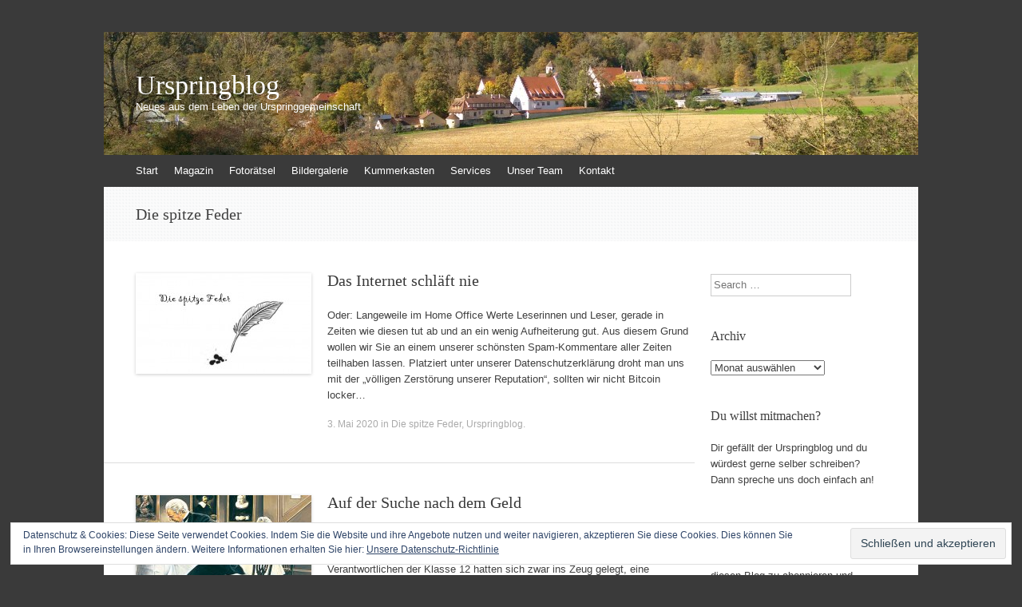

--- FILE ---
content_type: text/html; charset=UTF-8
request_url: https://www.urspringblog.de/category/die-spitze-feder/
body_size: 11330
content:
<!DOCTYPE html>
<html lang="de">
<head>
<meta charset="UTF-8" />
<meta name="viewport" content="width=device-width, initial-scale=1" />
<title>Die spitze Feder | Urspringblog</title>
<link rel="profile" href="http://gmpg.org/xfn/11" />
<link rel="pingback" href="https://www.urspringblog.de/xmlrpc.php" />
<!--[if lt IE 9]>
<script src="https://www.urspringblog.de/wp-content/themes/expound/js/html5.js" type="text/javascript"></script>
<![endif]-->

<link href="https://www.urspringblog.de/wp-content/plugins/shariff-sharing/dep/shariff.complete.css" rel="stylesheet">
<meta name='robots' content='max-image-preview:large' />
<link rel='dns-prefetch' href='//secure.gravatar.com' />
<link rel='dns-prefetch' href='//s.w.org' />
<link rel='dns-prefetch' href='//v0.wordpress.com' />
<link rel="alternate" type="application/rss+xml" title="Urspringblog &raquo; Feed" href="https://www.urspringblog.de/feed/" />
<link rel="alternate" type="application/rss+xml" title="Urspringblog &raquo; Kommentar-Feed" href="https://www.urspringblog.de/comments/feed/" />
<link rel="alternate" type="application/rss+xml" title="Urspringblog &raquo; Die spitze Feder Kategorie-Feed" href="https://www.urspringblog.de/category/die-spitze-feder/feed/" />
<script type="text/javascript">
window._wpemojiSettings = {"baseUrl":"https:\/\/s.w.org\/images\/core\/emoji\/13.1.0\/72x72\/","ext":".png","svgUrl":"https:\/\/s.w.org\/images\/core\/emoji\/13.1.0\/svg\/","svgExt":".svg","source":{"concatemoji":"https:\/\/www.urspringblog.de\/wp-includes\/js\/wp-emoji-release.min.js?ver=5.9.12"}};
/*! This file is auto-generated */
!function(e,a,t){var n,r,o,i=a.createElement("canvas"),p=i.getContext&&i.getContext("2d");function s(e,t){var a=String.fromCharCode;p.clearRect(0,0,i.width,i.height),p.fillText(a.apply(this,e),0,0);e=i.toDataURL();return p.clearRect(0,0,i.width,i.height),p.fillText(a.apply(this,t),0,0),e===i.toDataURL()}function c(e){var t=a.createElement("script");t.src=e,t.defer=t.type="text/javascript",a.getElementsByTagName("head")[0].appendChild(t)}for(o=Array("flag","emoji"),t.supports={everything:!0,everythingExceptFlag:!0},r=0;r<o.length;r++)t.supports[o[r]]=function(e){if(!p||!p.fillText)return!1;switch(p.textBaseline="top",p.font="600 32px Arial",e){case"flag":return s([127987,65039,8205,9895,65039],[127987,65039,8203,9895,65039])?!1:!s([55356,56826,55356,56819],[55356,56826,8203,55356,56819])&&!s([55356,57332,56128,56423,56128,56418,56128,56421,56128,56430,56128,56423,56128,56447],[55356,57332,8203,56128,56423,8203,56128,56418,8203,56128,56421,8203,56128,56430,8203,56128,56423,8203,56128,56447]);case"emoji":return!s([10084,65039,8205,55357,56613],[10084,65039,8203,55357,56613])}return!1}(o[r]),t.supports.everything=t.supports.everything&&t.supports[o[r]],"flag"!==o[r]&&(t.supports.everythingExceptFlag=t.supports.everythingExceptFlag&&t.supports[o[r]]);t.supports.everythingExceptFlag=t.supports.everythingExceptFlag&&!t.supports.flag,t.DOMReady=!1,t.readyCallback=function(){t.DOMReady=!0},t.supports.everything||(n=function(){t.readyCallback()},a.addEventListener?(a.addEventListener("DOMContentLoaded",n,!1),e.addEventListener("load",n,!1)):(e.attachEvent("onload",n),a.attachEvent("onreadystatechange",function(){"complete"===a.readyState&&t.readyCallback()})),(n=t.source||{}).concatemoji?c(n.concatemoji):n.wpemoji&&n.twemoji&&(c(n.twemoji),c(n.wpemoji)))}(window,document,window._wpemojiSettings);
</script>
<style type="text/css">
img.wp-smiley,
img.emoji {
	display: inline !important;
	border: none !important;
	box-shadow: none !important;
	height: 1em !important;
	width: 1em !important;
	margin: 0 0.07em !important;
	vertical-align: -0.1em !important;
	background: none !important;
	padding: 0 !important;
}
</style>
	<link rel='stylesheet' id='wp-block-library-css'  href='https://www.urspringblog.de/wp-includes/css/dist/block-library/style.min.css?ver=5.9.12' type='text/css' media='all' />
<style id='wp-block-library-inline-css' type='text/css'>
.has-text-align-justify{text-align:justify;}
</style>
<link rel='stylesheet' id='mediaelement-css'  href='https://www.urspringblog.de/wp-includes/js/mediaelement/mediaelementplayer-legacy.min.css?ver=4.2.16' type='text/css' media='all' />
<link rel='stylesheet' id='wp-mediaelement-css'  href='https://www.urspringblog.de/wp-includes/js/mediaelement/wp-mediaelement.min.css?ver=5.9.12' type='text/css' media='all' />
<style id='global-styles-inline-css' type='text/css'>
body{--wp--preset--color--black: #000000;--wp--preset--color--cyan-bluish-gray: #abb8c3;--wp--preset--color--white: #ffffff;--wp--preset--color--pale-pink: #f78da7;--wp--preset--color--vivid-red: #cf2e2e;--wp--preset--color--luminous-vivid-orange: #ff6900;--wp--preset--color--luminous-vivid-amber: #fcb900;--wp--preset--color--light-green-cyan: #7bdcb5;--wp--preset--color--vivid-green-cyan: #00d084;--wp--preset--color--pale-cyan-blue: #8ed1fc;--wp--preset--color--vivid-cyan-blue: #0693e3;--wp--preset--color--vivid-purple: #9b51e0;--wp--preset--gradient--vivid-cyan-blue-to-vivid-purple: linear-gradient(135deg,rgba(6,147,227,1) 0%,rgb(155,81,224) 100%);--wp--preset--gradient--light-green-cyan-to-vivid-green-cyan: linear-gradient(135deg,rgb(122,220,180) 0%,rgb(0,208,130) 100%);--wp--preset--gradient--luminous-vivid-amber-to-luminous-vivid-orange: linear-gradient(135deg,rgba(252,185,0,1) 0%,rgba(255,105,0,1) 100%);--wp--preset--gradient--luminous-vivid-orange-to-vivid-red: linear-gradient(135deg,rgba(255,105,0,1) 0%,rgb(207,46,46) 100%);--wp--preset--gradient--very-light-gray-to-cyan-bluish-gray: linear-gradient(135deg,rgb(238,238,238) 0%,rgb(169,184,195) 100%);--wp--preset--gradient--cool-to-warm-spectrum: linear-gradient(135deg,rgb(74,234,220) 0%,rgb(151,120,209) 20%,rgb(207,42,186) 40%,rgb(238,44,130) 60%,rgb(251,105,98) 80%,rgb(254,248,76) 100%);--wp--preset--gradient--blush-light-purple: linear-gradient(135deg,rgb(255,206,236) 0%,rgb(152,150,240) 100%);--wp--preset--gradient--blush-bordeaux: linear-gradient(135deg,rgb(254,205,165) 0%,rgb(254,45,45) 50%,rgb(107,0,62) 100%);--wp--preset--gradient--luminous-dusk: linear-gradient(135deg,rgb(255,203,112) 0%,rgb(199,81,192) 50%,rgb(65,88,208) 100%);--wp--preset--gradient--pale-ocean: linear-gradient(135deg,rgb(255,245,203) 0%,rgb(182,227,212) 50%,rgb(51,167,181) 100%);--wp--preset--gradient--electric-grass: linear-gradient(135deg,rgb(202,248,128) 0%,rgb(113,206,126) 100%);--wp--preset--gradient--midnight: linear-gradient(135deg,rgb(2,3,129) 0%,rgb(40,116,252) 100%);--wp--preset--duotone--dark-grayscale: url('#wp-duotone-dark-grayscale');--wp--preset--duotone--grayscale: url('#wp-duotone-grayscale');--wp--preset--duotone--purple-yellow: url('#wp-duotone-purple-yellow');--wp--preset--duotone--blue-red: url('#wp-duotone-blue-red');--wp--preset--duotone--midnight: url('#wp-duotone-midnight');--wp--preset--duotone--magenta-yellow: url('#wp-duotone-magenta-yellow');--wp--preset--duotone--purple-green: url('#wp-duotone-purple-green');--wp--preset--duotone--blue-orange: url('#wp-duotone-blue-orange');--wp--preset--font-size--small: 13px;--wp--preset--font-size--medium: 20px;--wp--preset--font-size--large: 36px;--wp--preset--font-size--x-large: 42px;}.has-black-color{color: var(--wp--preset--color--black) !important;}.has-cyan-bluish-gray-color{color: var(--wp--preset--color--cyan-bluish-gray) !important;}.has-white-color{color: var(--wp--preset--color--white) !important;}.has-pale-pink-color{color: var(--wp--preset--color--pale-pink) !important;}.has-vivid-red-color{color: var(--wp--preset--color--vivid-red) !important;}.has-luminous-vivid-orange-color{color: var(--wp--preset--color--luminous-vivid-orange) !important;}.has-luminous-vivid-amber-color{color: var(--wp--preset--color--luminous-vivid-amber) !important;}.has-light-green-cyan-color{color: var(--wp--preset--color--light-green-cyan) !important;}.has-vivid-green-cyan-color{color: var(--wp--preset--color--vivid-green-cyan) !important;}.has-pale-cyan-blue-color{color: var(--wp--preset--color--pale-cyan-blue) !important;}.has-vivid-cyan-blue-color{color: var(--wp--preset--color--vivid-cyan-blue) !important;}.has-vivid-purple-color{color: var(--wp--preset--color--vivid-purple) !important;}.has-black-background-color{background-color: var(--wp--preset--color--black) !important;}.has-cyan-bluish-gray-background-color{background-color: var(--wp--preset--color--cyan-bluish-gray) !important;}.has-white-background-color{background-color: var(--wp--preset--color--white) !important;}.has-pale-pink-background-color{background-color: var(--wp--preset--color--pale-pink) !important;}.has-vivid-red-background-color{background-color: var(--wp--preset--color--vivid-red) !important;}.has-luminous-vivid-orange-background-color{background-color: var(--wp--preset--color--luminous-vivid-orange) !important;}.has-luminous-vivid-amber-background-color{background-color: var(--wp--preset--color--luminous-vivid-amber) !important;}.has-light-green-cyan-background-color{background-color: var(--wp--preset--color--light-green-cyan) !important;}.has-vivid-green-cyan-background-color{background-color: var(--wp--preset--color--vivid-green-cyan) !important;}.has-pale-cyan-blue-background-color{background-color: var(--wp--preset--color--pale-cyan-blue) !important;}.has-vivid-cyan-blue-background-color{background-color: var(--wp--preset--color--vivid-cyan-blue) !important;}.has-vivid-purple-background-color{background-color: var(--wp--preset--color--vivid-purple) !important;}.has-black-border-color{border-color: var(--wp--preset--color--black) !important;}.has-cyan-bluish-gray-border-color{border-color: var(--wp--preset--color--cyan-bluish-gray) !important;}.has-white-border-color{border-color: var(--wp--preset--color--white) !important;}.has-pale-pink-border-color{border-color: var(--wp--preset--color--pale-pink) !important;}.has-vivid-red-border-color{border-color: var(--wp--preset--color--vivid-red) !important;}.has-luminous-vivid-orange-border-color{border-color: var(--wp--preset--color--luminous-vivid-orange) !important;}.has-luminous-vivid-amber-border-color{border-color: var(--wp--preset--color--luminous-vivid-amber) !important;}.has-light-green-cyan-border-color{border-color: var(--wp--preset--color--light-green-cyan) !important;}.has-vivid-green-cyan-border-color{border-color: var(--wp--preset--color--vivid-green-cyan) !important;}.has-pale-cyan-blue-border-color{border-color: var(--wp--preset--color--pale-cyan-blue) !important;}.has-vivid-cyan-blue-border-color{border-color: var(--wp--preset--color--vivid-cyan-blue) !important;}.has-vivid-purple-border-color{border-color: var(--wp--preset--color--vivid-purple) !important;}.has-vivid-cyan-blue-to-vivid-purple-gradient-background{background: var(--wp--preset--gradient--vivid-cyan-blue-to-vivid-purple) !important;}.has-light-green-cyan-to-vivid-green-cyan-gradient-background{background: var(--wp--preset--gradient--light-green-cyan-to-vivid-green-cyan) !important;}.has-luminous-vivid-amber-to-luminous-vivid-orange-gradient-background{background: var(--wp--preset--gradient--luminous-vivid-amber-to-luminous-vivid-orange) !important;}.has-luminous-vivid-orange-to-vivid-red-gradient-background{background: var(--wp--preset--gradient--luminous-vivid-orange-to-vivid-red) !important;}.has-very-light-gray-to-cyan-bluish-gray-gradient-background{background: var(--wp--preset--gradient--very-light-gray-to-cyan-bluish-gray) !important;}.has-cool-to-warm-spectrum-gradient-background{background: var(--wp--preset--gradient--cool-to-warm-spectrum) !important;}.has-blush-light-purple-gradient-background{background: var(--wp--preset--gradient--blush-light-purple) !important;}.has-blush-bordeaux-gradient-background{background: var(--wp--preset--gradient--blush-bordeaux) !important;}.has-luminous-dusk-gradient-background{background: var(--wp--preset--gradient--luminous-dusk) !important;}.has-pale-ocean-gradient-background{background: var(--wp--preset--gradient--pale-ocean) !important;}.has-electric-grass-gradient-background{background: var(--wp--preset--gradient--electric-grass) !important;}.has-midnight-gradient-background{background: var(--wp--preset--gradient--midnight) !important;}.has-small-font-size{font-size: var(--wp--preset--font-size--small) !important;}.has-medium-font-size{font-size: var(--wp--preset--font-size--medium) !important;}.has-large-font-size{font-size: var(--wp--preset--font-size--large) !important;}.has-x-large-font-size{font-size: var(--wp--preset--font-size--x-large) !important;}
</style>
<link rel='stylesheet' id='yop-public-css'  href='https://www.urspringblog.de/wp-content/plugins/yop-poll/public/assets/css/yop-poll-public-6.3.3.css?ver=5.9.12' type='text/css' media='all' />
<link rel='stylesheet' id='expound-style-css'  href='https://www.urspringblog.de/wp-content/themes/expound/style.css?ver=20140129' type='text/css' media='all' />
<link rel='stylesheet' id='tablepress-default-css'  href='https://www.urspringblog.de/wp-content/plugins/tablepress/css/default.min.css?ver=1.14' type='text/css' media='all' />
<link rel='stylesheet' id='jetpack_css-css'  href='https://www.urspringblog.de/wp-content/plugins/jetpack/css/jetpack.css?ver=10.5.3' type='text/css' media='all' />
<script type='text/javascript' src='https://www.urspringblog.de/wp-includes/js/jquery/jquery.min.js?ver=3.6.0' id='jquery-core-js'></script>
<script type='text/javascript' src='https://www.urspringblog.de/wp-includes/js/jquery/jquery-migrate.min.js?ver=3.3.2' id='jquery-migrate-js'></script>
<script type='text/javascript' id='yop-public-js-extra'>
/* <![CDATA[ */
var objectL10n = {"yopPollParams":{"urlParams":{"ajax":"https:\/\/www.urspringblog.de\/wp-admin\/admin-ajax.php","wpLogin":"https:\/\/www.urspringblog.de\/wp-login.php?redirect_to=https%3A%2F%2Fwww.urspringblog.de%2Fwp-admin%2Fadmin-ajax.php%3Faction%3Dyop_poll_record_wordpress_vote"},"apiParams":{"reCaptcha":{"siteKey":""},"reCaptchaV2Invisible":{"siteKey":""},"reCaptchaV3":{"siteKey":""}},"captchaParams":{"imgPath":"https:\/\/www.urspringblog.de\/wp-content\/plugins\/yop-poll\/public\/assets\/img\/","url":"https:\/\/www.urspringblog.de\/wp-content\/plugins\/yop-poll\/app.php","accessibilityAlt":"Sound icon","accessibilityTitle":"Accessibility option: listen to a question and answer it!","accessibilityDescription":"Type below the <strong>answer<\/strong> to what you hear. Numbers or words:","explanation":"Click or touch the <strong>ANSWER<\/strong>","refreshAlt":"Refresh\/reload icon","refreshTitle":"Refresh\/reload: get new images and accessibility option!"},"voteParams":{"invalidPoll":"Invalid Poll","noAnswersSelected":"No answer selected","minAnswersRequired":"At least {min_answers_allowed} answer(s) required","maxAnswersRequired":"A max of {max_answers_allowed} answer(s) accepted","noAnswerForOther":"No other answer entered","noValueForCustomField":"{custom_field_name} is required","consentNotChecked":"You must agree to our terms and conditions","noCaptchaSelected":"Captcha is required","thankYou":"Thank you for your vote"},"resultsParams":{"singleVote":"vote","multipleVotes":"votes","singleAnswer":"answer","multipleAnswers":"answers"}}};
/* ]]> */
</script>
<script type='text/javascript' src='https://www.urspringblog.de/wp-content/plugins/yop-poll/public/assets/js/yop-poll-public-6.3.3.min.js?ver=5.9.12' id='yop-public-js'></script>
<link rel="https://api.w.org/" href="https://www.urspringblog.de/wp-json/" /><link rel="alternate" type="application/json" href="https://www.urspringblog.de/wp-json/wp/v2/categories/105" /><link rel="EditURI" type="application/rsd+xml" title="RSD" href="https://www.urspringblog.de/xmlrpc.php?rsd" />
<link rel="wlwmanifest" type="application/wlwmanifest+xml" href="https://www.urspringblog.de/wp-includes/wlwmanifest.xml" /> 
<meta name="generator" content="WordPress 5.9.12" />
<style type='text/css'>img#wpstats{display:none}</style>
		<style type="text/css">
	        .site-title a,
        .site-title a:hover,
        .site-description {
			color: #ffffff;
        }
	
			.site-header .site-branding {
			background-color: transparent;
			background-image: url('https://www.urspringblog.de/wp-content/uploads/2015/02/cropped-IMAG0947.jpg');
			background-position: 50% 0;
			background-repeat: no-repeat;
			height: 154px;
		}
		</style>
	<style type="text/css" id="custom-background-css">
body.custom-background { background-color: #3a3a3a; }
</style>
	
<!-- Jetpack Open Graph Tags -->
<meta property="og:type" content="website" />
<meta property="og:title" content="Die spitze Feder &#8211; Urspringblog" />
<meta property="og:url" content="https://www.urspringblog.de/category/die-spitze-feder/" />
<meta property="og:site_name" content="Urspringblog" />
<meta property="og:image" content="https://www.urspringblog.de/wp-content/uploads/2015/05/favicon-55490ea1v1_site_icon.png" />
<meta property="og:image:width" content="512" />
<meta property="og:image:height" content="512" />
<meta property="og:image:alt" content="" />
<meta property="og:locale" content="de_DE" />

<!-- End Jetpack Open Graph Tags -->
<link rel="icon" href="https://www.urspringblog.de/wp-content/uploads/2015/05/favicon-55490ea1v1_site_icon-32x32.png" sizes="32x32" />
<link rel="icon" href="https://www.urspringblog.de/wp-content/uploads/2015/05/favicon-55490ea1v1_site_icon-256x256.png" sizes="192x192" />
<link rel="apple-touch-icon" href="https://www.urspringblog.de/wp-content/uploads/2015/05/favicon-55490ea1v1_site_icon-256x256.png" />
<meta name="msapplication-TileImage" content="https://www.urspringblog.de/wp-content/uploads/2015/05/favicon-55490ea1v1_site_icon.png" />
</head>

<body class="archive category category-die-spitze-feder category-105 custom-background group-blog">
<div id="page" class="hfeed site">
		<header id="masthead" class="site-header" role="banner">
		<div class="site-branding">
			<div class="site-title-group">
				<h1 class="site-title"><a href="https://www.urspringblog.de/" title="Urspringblog" rel="home">Urspringblog</a></h1>
				<h2 class="site-description">Neues aus dem Leben der Urspringgemeinschaft</h2>
			</div>
		</div>

		<nav id="site-navigation" class="navigation-main" role="navigation">
			<h1 class="menu-toggle">Menü</h1>
			<a class="skip-link screen-reader-text" href="#content">Zum Inhalt springen</a>

			<div class="menu"><ul>
<li ><a href="https://www.urspringblog.de/">Start</a></li><li class="page_item page-item-1507 page_item_has_children"><a href="https://www.urspringblog.de/magazin/">Magazin</a>
<ul class='children'>
	<li class="page_item page-item-1515"><a href="https://www.urspringblog.de/magazin/musik/">Musik</a></li>
	<li class="page_item page-item-2794"><a href="https://www.urspringblog.de/magazin/philosophie/">Philosophie</a></li>
	<li class="page_item page-item-2434"><a href="https://www.urspringblog.de/magazin/politik/">Politik</a></li>
	<li class="page_item page-item-1510"><a href="https://www.urspringblog.de/magazin/technik/">Technik</a></li>
	<li class="page_item page-item-1644"><a href="https://www.urspringblog.de/magazin/witze/">Witze</a></li>
</ul>
</li>
<li class="page_item page-item-484"><a href="https://www.urspringblog.de/fotoraetsel/">Fotorätsel</a></li>
<li class="page_item page-item-1546"><a href="https://www.urspringblog.de/bildergalerie/">Bildergalerie</a></li>
<li class="page_item page-item-209 page_item_has_children"><a href="https://www.urspringblog.de/kummerkasten/">Kummerkasten</a>
<ul class='children'>
	<li class="page_item page-item-529"><a href="https://www.urspringblog.de/kummerkasten/contact-the-agony-aunt/">Contact the Agony Aunt!</a></li>
	<li class="page_item page-item-576"><a href="https://www.urspringblog.de/kummerkasten/externe-hilfe/">Externe Hilfe</a></li>
</ul>
</li>
<li class="page_item page-item-81 page_item_has_children"><a href="https://www.urspringblog.de/services/">Services</a>
<ul class='children'>
	<li class="page_item page-item-281"><a href="https://www.urspringblog.de/services/ag-programm/">AG-Programm</a></li>
	<li class="page_item page-item-287"><a href="https://www.urspringblog.de/services/wochenend-programm/">Wochenend-Freizeitplaner</a></li>
	<li class="page_item page-item-105"><a href="https://www.urspringblog.de/services/gerichtekueche/">Gerichteküche</a></li>
	<li class="page_item page-item-3984"><a href="https://www.urspringblog.de/services/schulische-downloads/">Schulische Downloads</a></li>
	<li class="page_item page-item-121"><a href="https://www.urspringblog.de/services/dekadenplan/">Dekadenplan</a></li>
	<li class="page_item page-item-4051"><a href="https://www.urspringblog.de/services/bibliotheksoeffnungszeiten/">Bibliotheksöffnungszeiten</a></li>
</ul>
</li>
<li class="page_item page-item-83"><a href="https://www.urspringblog.de/unser-team/">Unser Team</a></li>
<li class="page_item page-item-177 page_item_has_children"><a href="https://www.urspringblog.de/kontakt/">Kontakt</a>
<ul class='children'>
	<li class="page_item page-item-768"><a href="https://www.urspringblog.de/kontakt/datenschutzerklaerung/">Datenschutzerklärung</a></li>
	<li class="page_item page-item-759"><a href="https://www.urspringblog.de/kontakt/haftungsausschluss/">Haftungsausschluss</a></li>
	<li class="page_item page-item-764"><a href="https://www.urspringblog.de/kontakt/impressum-2/">Impressum</a></li>
</ul>
</li>
</ul></div>
								</nav><!-- #site-navigation -->
	</header><!-- #masthead -->
	
	<div id="main" class="site-main">

			<header class="page-header">
			<h1 class="page-title">
				<span>Die spitze Feder</span>			</h1>
					</header><!-- .page-header -->
	
	
	<div id="primary" class="content-area">
		<div id="content" class="site-content" role="main">

		
						
				
<article id="post-9126" class="post-9126 post type-post status-publish format-standard has-post-thumbnail hentry category-die-spitze-feder category-urspringblog">

		<div class="entry-thumbnail">
		<a href="https://www.urspringblog.de/2020/05/das-internet-schlaeft-nie/"><img width="220" height="126" src="https://www.urspringblog.de/wp-content/uploads/2015/09/Spitze_Feder-220x126.jpg" class="attachment-post-thumbnail size-post-thumbnail wp-post-image" alt="" /></a>
	</div>
	
	<header class="entry-header">
		<h1 class="entry-title"><a href="https://www.urspringblog.de/2020/05/das-internet-schlaeft-nie/" rel="bookmark">Das Internet schläft nie</a></h1>
	</header><!-- .entry-header -->

	<div class="entry-summary">
		<p>Oder: Langeweile im Home Office Werte Leserinnen und Leser, gerade in Zeiten wie diesen tut ab und an ein wenig Aufheiterung gut. Aus diesem Grund wollen wir Sie an einem unserer schönsten Spam-Kommentare aller Zeiten teilhaben lassen. Platziert unter unserer Datenschutzerklärung droht man uns mit der &#8222;völligen Zerstörung unserer Reputation&#8220;, sollten wir nicht Bitcoin locker&hellip;</p>
	</div><!-- .entry-summary -->

	<footer class="entry-meta">
		<a class="entry-date" href="https://www.urspringblog.de/2020/05/das-internet-schlaeft-nie/">3. Mai 2020</a> in <a href="https://www.urspringblog.de/category/die-spitze-feder/" rel="category tag">Die spitze Feder</a>, <a href="https://www.urspringblog.de/category/urspringblog/" rel="category tag">Urspringblog</a>.	</footer><!-- .entry-meta -->
</article><!-- #post-## -->

			
				
<article id="post-6954" class="post-6954 post type-post status-publish format-standard has-post-thumbnail hentry category-die-spitze-feder">

		<div class="entry-thumbnail">
		<a href="https://www.urspringblog.de/2017/12/auf-der-suche-nach-dem-geld/"><img width="220" height="126" src="https://www.urspringblog.de/wp-content/uploads/2016/12/dinner-for-one-220x126.jpg" class="attachment-post-thumbnail size-post-thumbnail wp-post-image" alt="" loading="lazy" /></a>
	</div>
	
	<header class="entry-header">
		<h1 class="entry-title"><a href="https://www.urspringblog.de/2017/12/auf-der-suche-nach-dem-geld/" rel="bookmark">Auf der Suche nach dem Geld</a></h1>
	</header><!-- .entry-header -->

	<div class="entry-summary">
		<p>Ein kritischer Rückblick auf  das Bühnenprogramm an Waldweihnacht Vorgestern fand in Urspring die alljährliche Waldweihnacht statt. Die Verantwortlichen der Klasse 12 hatten sich zwar ins Zeug gelegt, eine ordentliche Show zusammenzustellen, doch nach einer gelungenen Einfahrt des Weihnachtsmannes im Renault Twizzy − offenbar musste er aus Tierschutzgründen den Rentierschlitten aufgeben − ging es so langsam bergab.&hellip;</p>
	</div><!-- .entry-summary -->

	<footer class="entry-meta">
		<a class="entry-date" href="https://www.urspringblog.de/2017/12/auf-der-suche-nach-dem-geld/">16. Dezember 2017</a> in <a href="https://www.urspringblog.de/category/die-spitze-feder/" rel="category tag">Die spitze Feder</a>.	</footer><!-- .entry-meta -->
</article><!-- #post-## -->

			
				
<article id="post-6839" class="post-6839 post type-post status-publish format-standard has-post-thumbnail hentry category-die-spitze-feder">

		<div class="entry-thumbnail">
		<a href="https://www.urspringblog.de/2017/10/die-schuelersprecher-wahl/"><img width="220" height="126" src="https://www.urspringblog.de/wp-content/uploads/2015/09/Spitze_Feder-220x126.jpg" class="attachment-post-thumbnail size-post-thumbnail wp-post-image" alt="" loading="lazy" /></a>
	</div>
	
	<header class="entry-header">
		<h1 class="entry-title"><a href="https://www.urspringblog.de/2017/10/die-schuelersprecher-wahl/" rel="bookmark">Die Schülersprecher-„Wahl“</a></h1>
	</header><!-- .entry-header -->

	<div class="entry-summary">
		<p>Die in dem nachfolgenden Beitrag geäußerte Kritik an der Schülersprecherwahl wurde von Seiten der gewählten Schülersprecher und der gewählten Vertrauenslehrer der Urspringschule als nicht zutreffend zurückgewiesen. Die Redaktion des Urspringblog sieht sich aus Gründen der Meinungsfreiheit nichtsdestotrotz veranlasst, den Beitrag ihren Leserinnen und Lesern nicht vorzuenthalten.   Nun wurde also Gabriel Iseli (Kl. 10a )&hellip;</p>
	</div><!-- .entry-summary -->

	<footer class="entry-meta">
		<a class="entry-date" href="https://www.urspringblog.de/2017/10/die-schuelersprecher-wahl/">19. Oktober 2017</a> in <a href="https://www.urspringblog.de/category/die-spitze-feder/" rel="category tag">Die spitze Feder</a>.	</footer><!-- .entry-meta -->
</article><!-- #post-## -->

			
				
<article id="post-6537" class="post-6537 post type-post status-publish format-standard has-post-thumbnail hentry category-die-spitze-feder">

		<div class="entry-thumbnail">
		<a href="https://www.urspringblog.de/2017/05/alternative-urspringer-leitgedanken/"><img width="220" height="126" src="https://www.urspringblog.de/wp-content/uploads/2015/09/Spitze_Feder-220x126.jpg" class="attachment-post-thumbnail size-post-thumbnail wp-post-image" alt="" loading="lazy" /></a>
	</div>
	
	<header class="entry-header">
		<h1 class="entry-title"><a href="https://www.urspringblog.de/2017/05/alternative-urspringer-leitgedanken/" rel="bookmark">Alternative Urspringer Leitgedanken</a></h1>
	</header><!-- .entry-header -->

	<div class="entry-summary">
		<p>Urspring − ein Flickenteppich der besonderen Art &#8230; Viele Monate war das Mikrofon in der Mensa defekt. Zu jedem Mittagessen amüsierten sich die Schüler über die mehr oder weniger vergeblichen Versuche des diensthabenden Lehrers, die Ansagen in einer angemessenen Lautstärke zu verlesen. Das trug weder zur Ruhe in der Mensa bei, noch festigte es die&hellip;</p>
	</div><!-- .entry-summary -->

	<footer class="entry-meta">
		<a class="entry-date" href="https://www.urspringblog.de/2017/05/alternative-urspringer-leitgedanken/">18. Mai 2017</a> in <a href="https://www.urspringblog.de/category/die-spitze-feder/" rel="category tag">Die spitze Feder</a>.	</footer><!-- .entry-meta -->
</article><!-- #post-## -->

			
				
<article id="post-6106" class="post-6106 post type-post status-publish format-standard has-post-thumbnail hentry category-die-spitze-feder">

		<div class="entry-thumbnail">
		<a href="https://www.urspringblog.de/2016/12/dinner-for-one-eine-kritik/"><img width="220" height="126" src="https://www.urspringblog.de/wp-content/uploads/2015/09/Spitze_Feder-220x126.jpg" class="attachment-post-thumbnail size-post-thumbnail wp-post-image" alt="" loading="lazy" /></a>
	</div>
	
	<header class="entry-header">
		<h1 class="entry-title"><a href="https://www.urspringblog.de/2016/12/dinner-for-one-eine-kritik/" rel="bookmark">Dinner for One &#8211; eine Kritik</a></h1>
	</header><!-- .entry-header -->

	<div class="entry-summary">
		<p>Alter Wein in neuen Schläuchen &#8230; Das diesjährige Dinner for One − und das darf man guten Gewissens feststellen − war eines, dessen Gags nicht unter die Gürtellinie gingen und das die parodierten Personen achtete, anstatt sie des Witzes wegen durch den Kakao zu ziehen. Die ein oder andere Aussage mag grenzwertig gewesen sein, im Gesamtrückblick lässt&hellip;</p>
	</div><!-- .entry-summary -->

	<footer class="entry-meta">
		<a class="entry-date" href="https://www.urspringblog.de/2016/12/dinner-for-one-eine-kritik/">23. Dezember 2016</a> in <a href="https://www.urspringblog.de/category/die-spitze-feder/" rel="category tag">Die spitze Feder</a>.	</footer><!-- .entry-meta -->
</article><!-- #post-## -->

			
				
<article id="post-5843" class="post-5843 post type-post status-publish format-standard has-post-thumbnail hentry category-die-spitze-feder category-erasmus category-urspringer-berichten">

		<div class="entry-thumbnail">
		<a href="https://www.urspringblog.de/2016/11/erasmus-projektarbeit-kultur-food-court/"><img width="220" height="126" src="https://www.urspringblog.de/wp-content/uploads/2015/10/erasmus-220x126.png" class="attachment-post-thumbnail size-post-thumbnail wp-post-image" alt="" loading="lazy" /></a>
	</div>
	
	<header class="entry-header">
		<h1 class="entry-title"><a href="https://www.urspringblog.de/2016/11/erasmus-projektarbeit-kultur-food-court/" rel="bookmark">Erasmus+: Projektarbeit, Kultur, Food Court</a></h1>
	</header><!-- .entry-header -->

	<div class="entry-summary">
		<p>Viel zu tun − fangt schon mal an! Nach einer etwas komplizierteren Anreise der estnischen Delegation und der Ankunft der belgischen Gäste konnte der Spaß auch schon beginnen. Die ersten Stunden verbrachten wir, bei ständig wechselnder Besetzung duch verschiedene Unterstufenklassen, damit, verschiedene landestypische Tänze aus Schottland, Estland, Belgien und Ungarn kennenzulernen und auch selbst auszuprobieren. Mangels&hellip;</p>
	</div><!-- .entry-summary -->

	<footer class="entry-meta">
		<a class="entry-date" href="https://www.urspringblog.de/2016/11/erasmus-projektarbeit-kultur-food-court/">9. November 2016</a> in <a href="https://www.urspringblog.de/category/die-spitze-feder/" rel="category tag">Die spitze Feder</a>, <a href="https://www.urspringblog.de/category/erasmus/" rel="category tag">Erasmus+</a>, <a href="https://www.urspringblog.de/category/events/urspringer-berichten/" rel="category tag">Urspringer berichten</a>.	</footer><!-- .entry-meta -->
</article><!-- #post-## -->

			
				
<article id="post-3885" class="post-3885 post type-post status-publish format-standard has-post-thumbnail hentry category-die-spitze-feder">

		<div class="entry-thumbnail">
		<a href="https://www.urspringblog.de/2015/09/war-der-zwiebelkuchen-lecker/"><img width="220" height="126" src="https://www.urspringblog.de/wp-content/uploads/2015/09/Spitze_Feder-220x126.jpg" class="attachment-post-thumbnail size-post-thumbnail wp-post-image" alt="" loading="lazy" /></a>
	</div>
	
	<header class="entry-header">
		<h1 class="entry-title"><a href="https://www.urspringblog.de/2015/09/war-der-zwiebelkuchen-lecker/" rel="bookmark">War der Zwiebelkuchen lecker?</a></h1>
	</header><!-- .entry-header -->

	<div class="entry-summary">
		<p>Rotarier besuchen Urspring Vergangenen Dienstag luden die Rotarier-Clubs Ehingen-Alb-Donau und Ulm-Donaubrücke zu einem Klavierkonzert mit Henriette Gärtner (wir berichteten). Dies wirft nach Ansicht einiger Urspringer die Frage auf, inwieweit die Schule ihre Unabhängigkeit gegenüber solchen Clubs bewahren kann. Sicher, es ist eine selbstlose Tat, Schülern kulturelle Filetstücke dieser Art kostenlos zu ermöglichen, aber spiegelt das&hellip;</p>
	</div><!-- .entry-summary -->

	<footer class="entry-meta">
		<a class="entry-date" href="https://www.urspringblog.de/2015/09/war-der-zwiebelkuchen-lecker/">30. September 2015</a> in <a href="https://www.urspringblog.de/category/die-spitze-feder/" rel="category tag">Die spitze Feder</a>.	</footer><!-- .entry-meta -->
</article><!-- #post-## -->

			
			
		
		</div><!-- #content -->
	</div><!-- #primary -->

	<div id="secondary" class="widget-area" role="complementary">
				<aside id="search-2" class="widget widget_search">	<form method="get" id="searchform" class="searchform" action="https://www.urspringblog.de/" role="search">
		<label for="s" class="screen-reader-text">Search</label>
		<input type="search" class="field" name="s" value="" id="s" placeholder="Search &hellip;" />
		<input type="submit" class="submit" id="searchsubmit" value="Search" />
	</form>
</aside><aside id="archives-4" class="widget widget_archive"><h1 class="widget-title">Archiv</h1>		<label class="screen-reader-text" for="archives-dropdown-4">Archiv</label>
		<select id="archives-dropdown-4" name="archive-dropdown">
			
			<option value="">Monat auswählen</option>
				<option value='https://www.urspringblog.de/2022/01/'> Januar 2022 &nbsp;(1)</option>
	<option value='https://www.urspringblog.de/2021/10/'> Oktober 2021 &nbsp;(1)</option>
	<option value='https://www.urspringblog.de/2021/09/'> September 2021 &nbsp;(1)</option>
	<option value='https://www.urspringblog.de/2021/06/'> Juni 2021 &nbsp;(1)</option>
	<option value='https://www.urspringblog.de/2021/03/'> März 2021 &nbsp;(1)</option>
	<option value='https://www.urspringblog.de/2021/02/'> Februar 2021 &nbsp;(2)</option>
	<option value='https://www.urspringblog.de/2021/01/'> Januar 2021 &nbsp;(1)</option>
	<option value='https://www.urspringblog.de/2020/12/'> Dezember 2020 &nbsp;(1)</option>
	<option value='https://www.urspringblog.de/2020/11/'> November 2020 &nbsp;(3)</option>
	<option value='https://www.urspringblog.de/2020/10/'> Oktober 2020 &nbsp;(7)</option>
	<option value='https://www.urspringblog.de/2020/08/'> August 2020 &nbsp;(1)</option>
	<option value='https://www.urspringblog.de/2020/06/'> Juni 2020 &nbsp;(2)</option>
	<option value='https://www.urspringblog.de/2020/05/'> Mai 2020 &nbsp;(1)</option>
	<option value='https://www.urspringblog.de/2020/04/'> April 2020 &nbsp;(6)</option>
	<option value='https://www.urspringblog.de/2020/03/'> März 2020 &nbsp;(8)</option>
	<option value='https://www.urspringblog.de/2020/02/'> Februar 2020 &nbsp;(5)</option>
	<option value='https://www.urspringblog.de/2020/01/'> Januar 2020 &nbsp;(2)</option>
	<option value='https://www.urspringblog.de/2019/12/'> Dezember 2019 &nbsp;(1)</option>
	<option value='https://www.urspringblog.de/2019/11/'> November 2019 &nbsp;(2)</option>
	<option value='https://www.urspringblog.de/2019/10/'> Oktober 2019 &nbsp;(2)</option>
	<option value='https://www.urspringblog.de/2019/09/'> September 2019 &nbsp;(1)</option>
	<option value='https://www.urspringblog.de/2019/08/'> August 2019 &nbsp;(14)</option>
	<option value='https://www.urspringblog.de/2019/07/'> Juli 2019 &nbsp;(2)</option>
	<option value='https://www.urspringblog.de/2019/06/'> Juni 2019 &nbsp;(2)</option>
	<option value='https://www.urspringblog.de/2019/05/'> Mai 2019 &nbsp;(2)</option>
	<option value='https://www.urspringblog.de/2019/04/'> April 2019 &nbsp;(1)</option>
	<option value='https://www.urspringblog.de/2019/03/'> März 2019 &nbsp;(3)</option>
	<option value='https://www.urspringblog.de/2019/02/'> Februar 2019 &nbsp;(2)</option>
	<option value='https://www.urspringblog.de/2019/01/'> Januar 2019 &nbsp;(3)</option>
	<option value='https://www.urspringblog.de/2018/12/'> Dezember 2018 &nbsp;(3)</option>
	<option value='https://www.urspringblog.de/2018/11/'> November 2018 &nbsp;(5)</option>
	<option value='https://www.urspringblog.de/2018/10/'> Oktober 2018 &nbsp;(4)</option>
	<option value='https://www.urspringblog.de/2018/09/'> September 2018 &nbsp;(1)</option>
	<option value='https://www.urspringblog.de/2018/08/'> August 2018 &nbsp;(1)</option>
	<option value='https://www.urspringblog.de/2018/07/'> Juli 2018 &nbsp;(4)</option>
	<option value='https://www.urspringblog.de/2018/06/'> Juni 2018 &nbsp;(4)</option>
	<option value='https://www.urspringblog.de/2018/05/'> Mai 2018 &nbsp;(3)</option>
	<option value='https://www.urspringblog.de/2018/04/'> April 2018 &nbsp;(4)</option>
	<option value='https://www.urspringblog.de/2018/03/'> März 2018 &nbsp;(1)</option>
	<option value='https://www.urspringblog.de/2018/02/'> Februar 2018 &nbsp;(6)</option>
	<option value='https://www.urspringblog.de/2018/01/'> Januar 2018 &nbsp;(3)</option>
	<option value='https://www.urspringblog.de/2017/12/'> Dezember 2017 &nbsp;(4)</option>
	<option value='https://www.urspringblog.de/2017/11/'> November 2017 &nbsp;(2)</option>
	<option value='https://www.urspringblog.de/2017/10/'> Oktober 2017 &nbsp;(4)</option>
	<option value='https://www.urspringblog.de/2017/09/'> September 2017 &nbsp;(3)</option>
	<option value='https://www.urspringblog.de/2017/07/'> Juli 2017 &nbsp;(4)</option>
	<option value='https://www.urspringblog.de/2017/06/'> Juni 2017 &nbsp;(7)</option>
	<option value='https://www.urspringblog.de/2017/05/'> Mai 2017 &nbsp;(1)</option>
	<option value='https://www.urspringblog.de/2017/04/'> April 2017 &nbsp;(3)</option>
	<option value='https://www.urspringblog.de/2017/03/'> März 2017 &nbsp;(4)</option>
	<option value='https://www.urspringblog.de/2017/02/'> Februar 2017 &nbsp;(12)</option>
	<option value='https://www.urspringblog.de/2017/01/'> Januar 2017 &nbsp;(3)</option>
	<option value='https://www.urspringblog.de/2016/12/'> Dezember 2016 &nbsp;(9)</option>
	<option value='https://www.urspringblog.de/2016/11/'> November 2016 &nbsp;(7)</option>
	<option value='https://www.urspringblog.de/2016/10/'> Oktober 2016 &nbsp;(2)</option>
	<option value='https://www.urspringblog.de/2016/09/'> September 2016 &nbsp;(1)</option>
	<option value='https://www.urspringblog.de/2016/08/'> August 2016 &nbsp;(2)</option>
	<option value='https://www.urspringblog.de/2016/07/'> Juli 2016 &nbsp;(4)</option>
	<option value='https://www.urspringblog.de/2016/06/'> Juni 2016 &nbsp;(7)</option>
	<option value='https://www.urspringblog.de/2016/05/'> Mai 2016 &nbsp;(1)</option>
	<option value='https://www.urspringblog.de/2016/04/'> April 2016 &nbsp;(10)</option>
	<option value='https://www.urspringblog.de/2016/03/'> März 2016 &nbsp;(7)</option>
	<option value='https://www.urspringblog.de/2016/02/'> Februar 2016 &nbsp;(5)</option>
	<option value='https://www.urspringblog.de/2016/01/'> Januar 2016 &nbsp;(7)</option>
	<option value='https://www.urspringblog.de/2015/12/'> Dezember 2015 &nbsp;(14)</option>
	<option value='https://www.urspringblog.de/2015/11/'> November 2015 &nbsp;(5)</option>
	<option value='https://www.urspringblog.de/2015/10/'> Oktober 2015 &nbsp;(33)</option>
	<option value='https://www.urspringblog.de/2015/09/'> September 2015 &nbsp;(5)</option>
	<option value='https://www.urspringblog.de/2015/08/'> August 2015 &nbsp;(1)</option>
	<option value='https://www.urspringblog.de/2015/07/'> Juli 2015 &nbsp;(6)</option>
	<option value='https://www.urspringblog.de/2015/06/'> Juni 2015 &nbsp;(11)</option>
	<option value='https://www.urspringblog.de/2015/05/'> Mai 2015 &nbsp;(14)</option>
	<option value='https://www.urspringblog.de/2015/04/'> April 2015 &nbsp;(3)</option>
	<option value='https://www.urspringblog.de/2015/03/'> März 2015 &nbsp;(8)</option>
	<option value='https://www.urspringblog.de/2015/02/'> Februar 2015 &nbsp;(12)</option>
	<option value='https://www.urspringblog.de/2015/01/'> Januar 2015 &nbsp;(14)</option>
	<option value='https://www.urspringblog.de/2014/12/'> Dezember 2014 &nbsp;(27)</option>
	<option value='https://www.urspringblog.de/2014/11/'> November 2014 &nbsp;(21)</option>
	<option value='https://www.urspringblog.de/2014/10/'> Oktober 2014 &nbsp;(7)</option>

		</select>

<script type="text/javascript">
/* <![CDATA[ */
(function() {
	var dropdown = document.getElementById( "archives-dropdown-4" );
	function onSelectChange() {
		if ( dropdown.options[ dropdown.selectedIndex ].value !== '' ) {
			document.location.href = this.options[ this.selectedIndex ].value;
		}
	}
	dropdown.onchange = onSelectChange;
})();
/* ]]> */
</script>
			</aside><aside id="text-3" class="widget widget_text"><h1 class="widget-title">Du willst mitmachen?</h1>			<div class="textwidget">Dir gefällt der Urspringblog und du würdest gerne selber schreiben?<br />
Dann spreche uns doch einfach an!</div>
		</aside><aside id="blog_subscription-2" class="widget widget_blog_subscription jetpack_subscription_widget"><h1 class="widget-title">Blog via E-Mail abonnieren</h1>
			<form action="#" method="post" accept-charset="utf-8" id="subscribe-blog-blog_subscription-2">
				                    <div id="subscribe-text"><p>Gib Deine E-Mail-Adresse an, um diesen Blog zu abonnieren und Benachrichtigungen über neue Beiträge via E-Mail zu erhalten.</p>
</div>                    <p id="subscribe-email">
                        <label id="jetpack-subscribe-label"
							class="screen-reader-text"
							for="subscribe-field-blog_subscription-2">
							E-Mail-Adresse                        </label>
                        <input type="email" name="email" required="required"
                        			                                                value=""
							id="subscribe-field-blog_subscription-2"
                            placeholder="E-Mail-Adresse"
                        />
                    </p>

					<p id="subscribe-submit"
											>
                        <input type="hidden" name="action" value="subscribe"/>
                        <input type="hidden" name="source" value="https://www.urspringblog.de/category/die-spitze-feder/"/>
                        <input type="hidden" name="sub-type" value="widget"/>
						<input type="hidden" name="redirect_fragment" value="subscribe-blog-blog_subscription-2"/>
						                        <button type="submit"
	                        	                            class="wp-block-button__link"
                            		                    	                        name="jetpack_subscriptions_widget"
	                    >
	                        Abonnieren                        </button>
                    </p>
				            </form>
		
</aside>
		<aside id="recent-posts-2" class="widget widget_recent_entries">
		<h1 class="widget-title">Neueste Beiträge</h1>
		<ul>
											<li>
					<a href="https://www.urspringblog.de/2022/01/skier-von-der-stange-sind-nicht-sein-ding/">Skier von der Stange sind nicht sein Ding</a>
									</li>
											<li>
					<a href="https://www.urspringblog.de/2021/10/unheimlich-gesellig/">Unheimlich Gesellig</a>
									</li>
											<li>
					<a href="https://www.urspringblog.de/2021/09/werkschau-2021-wir-setzen-segel/">Werkschau 2021 &#8211; Wir setzen Segel</a>
									</li>
											<li>
					<a href="https://www.urspringblog.de/2021/06/gut-geschuetzt-durch-die-pandemie/">Gut geschützt durch die Pandemie!</a>
									</li>
											<li>
					<a href="https://www.urspringblog.de/2021/03/kunst-fuer-den-saustall/">Kunst für den Saustall</a>
									</li>
					</ul>

		</aside><aside id="categories-2" class="widget widget_categories"><h1 class="widget-title">Kategorien</h1>
			<ul>
					<li class="cat-item cat-item-2"><a href="https://www.urspringblog.de/category/ags/">AGs</a>
</li>
	<li class="cat-item cat-item-1"><a href="https://www.urspringblog.de/category/allgemein/">Allgemein</a>
</li>
	<li class="cat-item cat-item-4"><a href="https://www.urspringblog.de/category/basketballspiele/">Basketballspiele</a>
</li>
	<li class="cat-item cat-item-112"><a href="https://www.urspringblog.de/category/dekadenschau/">Dekadenschau</a>
</li>
	<li class="cat-item cat-item-105 current-cat"><a aria-current="page" href="https://www.urspringblog.de/category/die-spitze-feder/">Die spitze Feder</a>
</li>
	<li class="cat-item cat-item-106"><a href="https://www.urspringblog.de/category/erasmus/">Erasmus+</a>
</li>
	<li class="cat-item cat-item-5"><a href="https://www.urspringblog.de/category/events/">Events</a>
<ul class='children'>
	<li class="cat-item cat-item-33"><a href="https://www.urspringblog.de/category/events/ugoessky/">UgoesSky</a>
</li>
	<li class="cat-item cat-item-36"><a href="https://www.urspringblog.de/category/events/urspringer-berichten/">Urspringer berichten</a>
</li>
</ul>
</li>
	<li class="cat-item cat-item-110"><a href="https://www.urspringblog.de/category/exkursionen/">Exkursionen</a>
</li>
	<li class="cat-item cat-item-6"><a href="https://www.urspringblog.de/category/explosives/">Explosives</a>
</li>
	<li class="cat-item cat-item-111"><a href="https://www.urspringblog.de/category/ferienfreizeit/">Ferienfreizeit</a>
</li>
	<li class="cat-item cat-item-7"><a href="https://www.urspringblog.de/category/feuerwehr/">Feuerwehr</a>
</li>
	<li class="cat-item cat-item-8"><a href="https://www.urspringblog.de/category/foto-stories/">Foto-Stories</a>
</li>
	<li class="cat-item cat-item-9"><a href="https://www.urspringblog.de/category/gerichtekueche/">Gerichteküche</a>
</li>
	<li class="cat-item cat-item-10"><a href="https://www.urspringblog.de/category/geruechtekueche/">Gerüchteküche</a>
</li>
	<li class="cat-item cat-item-12"><a href="https://www.urspringblog.de/category/kreatives/">Kreatives</a>
</li>
	<li class="cat-item cat-item-14"><a href="https://www.urspringblog.de/category/lehren/" title="Neues aus den Lehren">Lehren</a>
<ul class='children'>
	<li class="cat-item cat-item-18"><a href="https://www.urspringblog.de/category/lehren/metaller/">Metaller</a>
</li>
	<li class="cat-item cat-item-25"><a href="https://www.urspringblog.de/category/lehren/schneider/">Schneider</a>
</li>
	<li class="cat-item cat-item-26"><a href="https://www.urspringblog.de/category/lehren/schreiner/">Schreiner</a>
</li>
</ul>
</li>
	<li class="cat-item cat-item-17"><a href="https://www.urspringblog.de/category/magazin/">Magazin</a>
<ul class='children'>
	<li class="cat-item cat-item-43"><a href="https://www.urspringblog.de/category/magazin/buchtipps/">Buchtipps</a>
</li>
	<li class="cat-item cat-item-108"><a href="https://www.urspringblog.de/category/magazin/kultur/">Kultur</a>
</li>
	<li class="cat-item cat-item-19"><a href="https://www.urspringblog.de/category/magazin/musik/">Musik</a>
</li>
	<li class="cat-item cat-item-69"><a href="https://www.urspringblog.de/category/magazin/philosophie/">Philosophie</a>
</li>
	<li class="cat-item cat-item-63"><a href="https://www.urspringblog.de/category/magazin/politik/">Politik</a>
</li>
	<li class="cat-item cat-item-31"><a href="https://www.urspringblog.de/category/magazin/technik/">Technik</a>
</li>
	<li class="cat-item cat-item-38"><a href="https://www.urspringblog.de/category/magazin/witze/">Witze</a>
	<ul class='children'>
	<li class="cat-item cat-item-44"><a href="https://www.urspringblog.de/category/magazin/witze/englishjokes/">English jokes</a>
</li>
	</ul>
</li>
</ul>
</li>
	<li class="cat-item cat-item-71"><a href="https://www.urspringblog.de/category/mentoratsfahrten/">Mentoratsfahrten</a>
</li>
	<li class="cat-item cat-item-20"><a href="https://www.urspringblog.de/category/neu-in-urspring/">Neu in Urspring</a>
</li>
	<li class="cat-item cat-item-120"><a href="https://www.urspringblog.de/category/neues-aus-der-auszeit/">Neues aus der Auszeit</a>
</li>
	<li class="cat-item cat-item-21"><a href="https://www.urspringblog.de/category/neuesausderberufswelt/">Neues aus der Berufswelt</a>
</li>
	<li class="cat-item cat-item-22"><a href="https://www.urspringblog.de/category/newsticker/" title="Breaking News">Newsticker</a>
</li>
	<li class="cat-item cat-item-23"><a href="https://www.urspringblog.de/category/projektwoche/">Projektwoche</a>
</li>
	<li class="cat-item cat-item-113"><a href="https://www.urspringblog.de/category/schuelergericht/">Schülergericht</a>
</li>
	<li class="cat-item cat-item-27"><a href="https://www.urspringblog.de/category/smv/" title="Neues aus der SMV">SMV</a>
</li>
	<li class="cat-item cat-item-121"><a href="https://www.urspringblog.de/category/urspring-tv/">Urspring TV</a>
</li>
	<li class="cat-item cat-item-35"><a href="https://www.urspringblog.de/category/urspringblog/">Urspringblog</a>
</li>
	<li class="cat-item cat-item-37"><a href="https://www.urspringblog.de/category/urspringer-gespraeche/">Urspringer Gespräche</a>
</li>
			</ul>

			</aside><aside id="meta-2" class="widget widget_meta"><h1 class="widget-title">Meta</h1>
		<ul>
						<li><a href="https://www.urspringblog.de/wp-login.php">Anmelden</a></li>
			<li><a href="https://www.urspringblog.de/feed/">Feed der Einträge</a></li>
			<li><a href="https://www.urspringblog.de/comments/feed/">Kommentar-Feed</a></li>

			<li><a href="https://de.wordpress.org/">WordPress.org</a></li>
		</ul>

		</aside><aside id="eu_cookie_law_widget-3" class="widget widget_eu_cookie_law_widget">
<div
	class="hide-on-scroll"
	data-hide-timeout="30"
	data-consent-expiration="180"
	id="eu-cookie-law"
>
	<form method="post">
		<input type="submit" value="Schließen und akzeptieren" class="accept" />
	</form>

	Datenschutz &amp; Cookies: Diese Seite verwendet Cookies. Indem Sie die Website und ihre Angebote nutzen und weiter navigieren, akzeptieren Sie diese Cookies. Dies können Sie in Ihren Browsereinstellungen ändern. Weitere Informationen erhalten Sie hier:
		<a href="https://www.urspringblog.de/kontakt/datenschutzerklaerung/" rel="">
		Unsere Datenschutz-Richtlinie	</a>
</div>
</aside>			</div><!-- #secondary -->
	</div><!-- #main -->

	<footer id="colophon" class="site-footer" role="contentinfo">
		<div class="site-info">
			<a href="http://wordpress.org/" rel="generator">Stolz präsentiert von WordPress</a><span class="sep"> | </span>Theme: Expound von <a href="http://kovshenin.com/" rel="designer">Konstantin Kovshenin</a>		</div><!-- .site-info -->
	</footer><!-- #colophon -->
</div><!-- #page -->

<script src="https://www.urspringblog.de/wp-content/plugins/shariff-sharing/dep/shariff.complete.js"></script>
<script type='text/javascript' src='https://www.urspringblog.de/wp-content/themes/expound/js/navigation.js?ver=20120206' id='expound-navigation-js'></script>
<script type='text/javascript' src='https://www.urspringblog.de/wp-content/themes/expound/js/skip-link-focus-fix.js?ver=20130115' id='expound-skip-link-focus-fix-js'></script>
<script type='text/javascript' src='https://www.urspringblog.de/wp-content/plugins/jetpack/_inc/build/widgets/eu-cookie-law/eu-cookie-law.min.js?ver=20180522' id='eu-cookie-law-script-js'></script>
<script src='https://stats.wp.com/e-202604.js' defer></script>
<script>
	_stq = window._stq || [];
	_stq.push([ 'view', {v:'ext',j:'1:10.5.3',blog:'76620780',post:'0',tz:'1',srv:'www.urspringblog.de'} ]);
	_stq.push([ 'clickTrackerInit', '76620780', '0' ]);
</script>

</body>
</html>